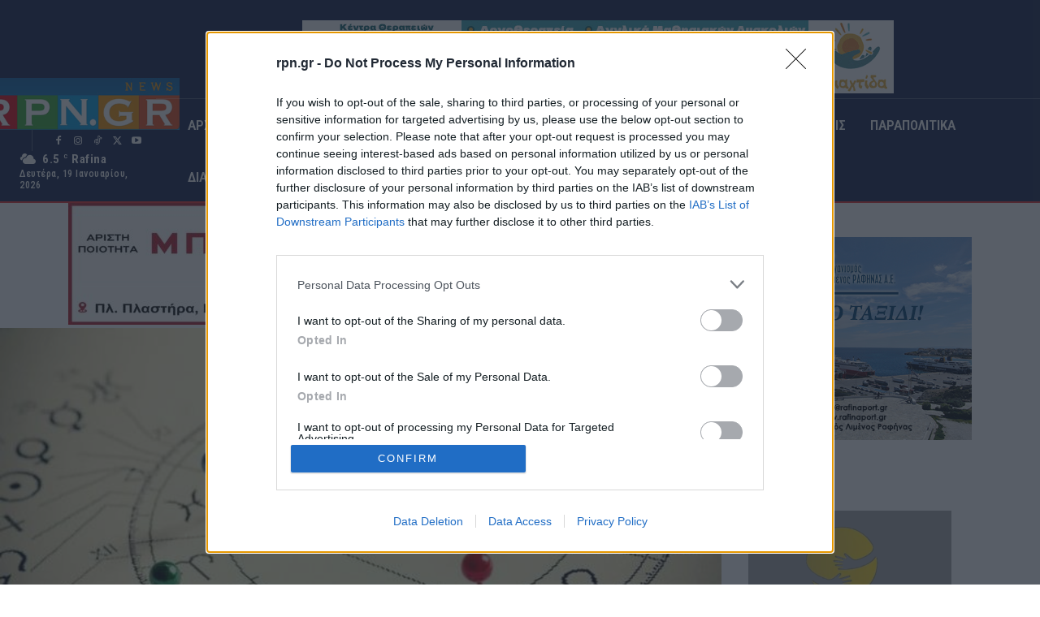

--- FILE ---
content_type: text/html; charset=UTF-8
request_url: https://rpn.gr/wp-admin/admin-ajax.php
body_size: -33
content:
{"post_id":94976,"counted":true,"storage":{"name":["pvc_visits[0]"],"value":["1768903653b94976"],"expiry":[1768903653]},"type":"post"}

--- FILE ---
content_type: text/html; charset=utf-8
request_url: https://www.google.com/recaptcha/api2/aframe
body_size: 257
content:
<!DOCTYPE HTML><html><head><meta http-equiv="content-type" content="text/html; charset=UTF-8"></head><body><script nonce="9DPOYuFN7ba9maPza5xnaw">/** Anti-fraud and anti-abuse applications only. See google.com/recaptcha */ try{var clients={'sodar':'https://pagead2.googlesyndication.com/pagead/sodar?'};window.addEventListener("message",function(a){try{if(a.source===window.parent){var b=JSON.parse(a.data);var c=clients[b['id']];if(c){var d=document.createElement('img');d.src=c+b['params']+'&rc='+(localStorage.getItem("rc::a")?sessionStorage.getItem("rc::b"):"");window.document.body.appendChild(d);sessionStorage.setItem("rc::e",parseInt(sessionStorage.getItem("rc::e")||0)+1);localStorage.setItem("rc::h",'1768817259806');}}}catch(b){}});window.parent.postMessage("_grecaptcha_ready", "*");}catch(b){}</script></body></html>